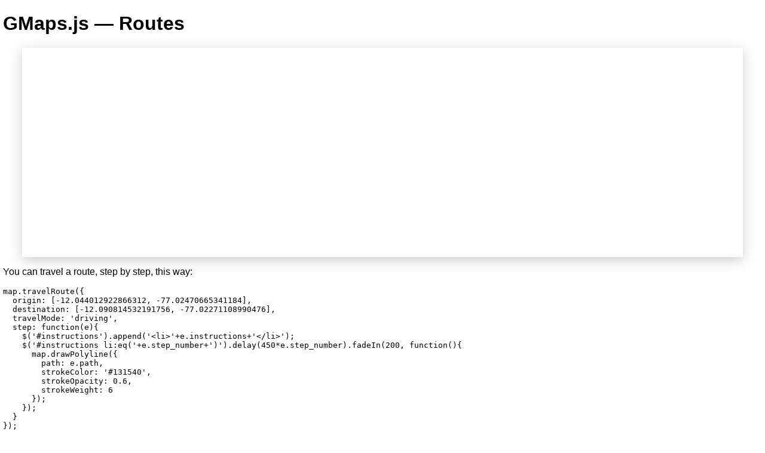

--- FILE ---
content_type: text/html
request_url: https://static.busk.co/gmaps/examples/routes_advanced.html
body_size: 922
content:
<!DOCTYPE html>
<html>
<head>
  <meta charset="utf-8">
  <title>GMaps.js &mdash; Routes</title>
  <script type="text/javascript" src="http://ajax.googleapis.com/ajax/libs/jquery/1.6.4/jquery.min.js"></script>
  <script type="text/javascript" src="http://maps.google.com/maps/api/js?sensor=true"></script>
  <script type="text/javascript" src="../gmaps.js"></script>
  <link rel="stylesheet" href="http://twitter.github.com/bootstrap/1.3.0/bootstrap.min.css" />
  <link rel="stylesheet" type="text/css" href="examples.css" />
  <script type="text/javascript">
    var map;
    $(document).ready(function(){
      map = new GMaps({
        el: '#map',
        lat: -12.043333,
        lng: -77.028333
      });
      map.travelRoute({
        origin: [-12.044012922866312, -77.02470665341184],
        destination: [-12.090814532191756, -77.02271108990476],
        travelMode: 'driving',
        step: function(e){
          $('#instructions').append('<li>'+e.instructions+'</li>');
          $('#instructions li:eq('+e.step_number+')').delay(450*e.step_number).fadeIn(200, function(){
            map.drawPolyline({
              path: e.path,
              strokeColor: '#131540',
              strokeOpacity: 0.6,
              strokeWeight: 6
            });  
          });
        }
      });
    });
  </script>
</head>
<body>
  <h1>GMaps.js &mdash; Routes</h1>
  <div class="row">
    <div class="span11">
      <div id="map"></div>
      <ul id="instructions">
      </ul>
    </div>
    <div class="span6">
      <p>You can travel a route, step by step, this way:</p>
      <pre>map.travelRoute({
  origin: [-12.044012922866312, -77.02470665341184],
  destination: [-12.090814532191756, -77.02271108990476],
  travelMode: 'driving',
  step: function(e){
    $('#instructions').append('&lt;li&gt;'+e.instructions+'&lt;/li&gt;');
    $('#instructions li:eq('+e.step_number+')').delay(450*e.step_number).fadeIn(200, function(){
      map.drawPolyline({
        path: e.path,
        strokeColor: '#131540',
        strokeOpacity: 0.6,
        strokeWeight: 6
      });  
    });
  }
});</pre>
      <p>Same as <code>drawRoute</code>, you must define an <strong>origin</strong>, <strong>destination</strong> and <code>travelMode</code>. Also, you must define the function that GMaps will call every step in the route.</p>
    </div>
  </div>
</body>
</html>

--- FILE ---
content_type: text/css
request_url: https://static.busk.co/gmaps/examples/examples.css
body_size: 438
content:
body{
  font-family: 'Droid Sans', 'Helvetica', Arial, sans-serif;
  margin:5px;
}
#map{
  display: block;
  width: 95%;
  height: 350px;
  margin: 0 auto;
  -moz-box-shadow: 0px 5px 20px #ccc;
  -webkit-box-shadow: 0px 5px 20px #ccc;
  box-shadow: 0px 5px 20px #ccc;
}
#map.large{
  height:500px;
}

.overlay{
  display:block;
  text-align:center;
  color:#fff;
  font-size:60px;
  line-height:80px;
  opacity:0.8;
  background:#4477aa;
  border:solid 3px #336699;
  border-radius:4px;
  box-shadow:2px 2px 10px #333;
  text-shadow:1px 1px 1px #666;
  padding:0 4px;
}

.overlay_arrow{
  left:50%;
  margin-left:-16px;
  width:0;
  height:0;
  position:absolute;
}
.overlay_arrow.above{
  bottom:-15px;
  border-left:16px solid transparent;
  border-right:16px solid transparent;
  border-top:16px solid #336699;
}
.overlay_arrow.below{
  top:-15px;
  border-left:16px solid transparent;
  border-right:16px solid transparent;
  border-bottom:16px solid #336699;
}